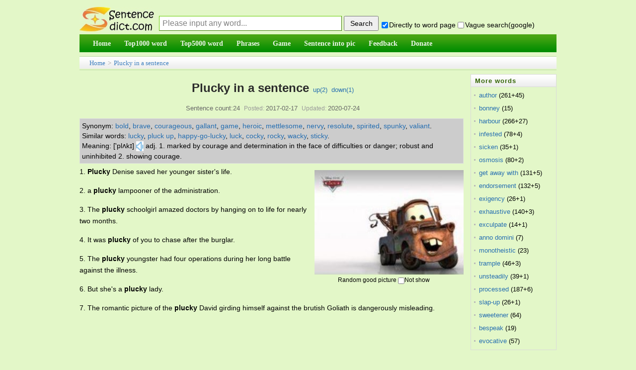

--- FILE ---
content_type: text/html;charset=utf-8
request_url: https://sentencedict.com/plucky.html
body_size: 8770
content:
<!DOCTYPE html PUBLIC "-//W3C//DTD HTML 4.01 Transitional//EN" "http://www.w3.org/TR/html4/loose.dtd"> 
<html>
<head>
<meta http-equiv="Content-Type" content="text/html;charset=utf-8">
<title>Plucky in a sentence (esp. good sentence like quote, proverb...)</title>
<meta name="description" content="24 sentence examples: 1. Plucky Denise saved her younger sister's life. 2. a plucky lampooner of the administration. 3. The plucky schoolgirl amazed doctors by hanging on to life for nearly two months. 4. It was plucky of you to chase after the burgl"/>
<link href="/common/dedecms.css" rel="stylesheet" media="screen" type="text/css">
<link rel="shortcut icon" href="/favicon.ico" type="image/x-icon"/>
<style>
#content div{
	line-height:23px;font-size:14px;margin-bottom:15px;
}
#ad_marginbottom_0 div{
	margin-bottom:0px;
}
.hidden1{display:none;}

.dictvoice:active{background-color:deepskyblue}
</style>
<script>
function q1(word){
	formQ.word.value=word;
	formQ.submit();
}
function upWord(word,action,word){
	var votedNumber=getCookie("votedNumber"+word);
	if(votedNumber!=null){
		alert("Have done up or down!");
		return;
	}
	var xmlhttp;
	if (window.XMLHttpRequest){// code for IE7+, Firefox, Chrome, Opera, Safari
		 xmlhttp=new XMLHttpRequest();
	}else{// code for IE6, IE5
		xmlhttp=new ActiveXObject("Microsoft.XMLHTTP");
	}
	xmlhttp.onreadystatechange=function(){
	if (xmlhttp.readyState==4 && xmlhttp.status==200){
		////返回后做事情
		var responseText=xmlhttp.responseText;  
		//有异常.
		if(responseText!="" && responseText!=null){
		   alert(responseText);
		}else{
			var id_temp="wordUpTimes";
			if(action=="down"){
				id_temp="wordDownTimes";
			}
			var temp=document.getElementById(id_temp).innerText;
			var displayTimes=parseInt(temp);
			displayTimes=displayTimes+1;
			document.getElementById(id_temp).innerText=displayTimes;
			//cookie别设置太长,防止用户电脑中cookie太多哦
			setCookie("votedNumber"+word,"1",12);
		}
	  }
	};
	xmlhttp.open("POST","upDownWordDo.php",true);
	xmlhttp.setRequestHeader("Content-type","application/x-www-form-urlencoded");
	xmlhttp.send("action="+action+"&word="+encodeURIComponent(word)+"&rnd="+ Math.random());
}
</script>

<script async src="//pagead2.googlesyndication.com/pagead/js/adsbygoogle.js"></script>
<script>
     (adsbygoogle = window.adsbygoogle || []).push({
          google_ad_client: "ca-pub-7200850114163593",
          enable_page_level_ads: true
     });
</script>
</head>
<body>
<form method="post" style="display:none;" target="_blank" name="formQ" action="/wordQueryDo.php">
<input type="hidden" name="word"/>
<input type="hidden" name="directGo" value="1"/>
</form>
<div class="pageDiv" style="border: 0px solid blue;">
<script>
function trim(str){
　return str.replace(/(^\s*)|(\s*$)/g,"");
}
var strDefault="Please input any word...";
function queryCheck(){
	if(formQuery.vagueSearch.checked){
		///formQuery.q.value=encodeURI(formQuery.word.value+" site:sentencedict.com");
		formQuery.q.value=formQuery.word.value+" site:sentencedict.com";
		var temp=formQuery.action;
		formQuery.action="https://www.google.com/search";
		formQuery.method="get";
		formQuery.target="_blank";
		//为了wo参数不提交
		formQuery.word.disabled=true;
		formQuery.submit();
		formQuery.action=temp;
		formQuery.method="post";
		formQuery.target="_self";
		formQuery.word.disabled=false;
	}else{
		formQuery.word.value=trim(formQuery.word.value);
		var word=formQuery.word.value;
		if(word==""||word==strDefault){
			alert("Please input any word!");return;
		}
		formQuery.submit();
	}
	var temp="1";
	if(!formQuery.directGo.checked){
		temp="0";
	}
	setCookie("directGo",temp,12);
	var temp="1";
	if(!formQuery.vagueSearch.checked){
		temp="0";
	}
	setCookie("vagueSearch",temp,12);
}
function getCookie(name)
{
	var arr,reg=new RegExp("(^| )"+name+"=([^;]*)(;|$)");
	if(arr=document.cookie.match(reg))
		return (arr[2]);
	else
		return null;
}
function setCookie(cookiename,cookievalue,hours){
	var date=new Date();
	date.setTime(date.getTime()+Number(hours)*3600*1000);
	document.cookie=cookiename+"="+cookievalue+";path=/;expires="+date.toGMTString();
}
</script>
<div class="header">
<table width="100%" style="margin-bottom:4px;font-size:14px;" height=65 cellspacing=0 border=0 >
<tr>
    <td width=100 valign="bottom" style="padding:0px;">
      <a href="/">
      <img src="/images/logo.jpg" style="vertical-align:bottom;margin-bottom:1px;border:0px solid #dddddd" alt="Sentencedict.com" height=50 width=150>
      </a>
    </td>
    <td valign="bottom">
<form method="post" style="margin:2px;margin-left:10px;" name="formQuery" action="/wordQueryDo.php">
<input type='text' style='display:none;'/>
<input type="hidden" name="q" value="">
<input type="text" name="word" maxLength=100 style="float:left;margin-bottom:3px;width:360px;height:28px;line-height:26px;padding-left:6px;font-size:16px;border:1px solid #3D7A01;border-top:1px solid #67CD01;border-left:1px solid #67CD01;color:gray;" 
size=20 value="Please input any word..." onfocus="if(this.value==strDefault){this.value='';this.style.color='black';}" onblur="if(this.value==''){this.value=strDefault;this.style.color='gray';}" onkeydown="if(event.keyCode==13){queryCheck();}"/>
<input type="button" style="float:left;width:70px;height:30px;margin-left:4px;cursor:pointer;font-size:14px;" onclick="queryCheck()" value="Search"/><div style="margin-top:10px;float:left;">&nbsp;<input type="checkbox" name="directGo" style="margin-right:2px;margin-bottom:2px;margin-left:2px;" value="1" checked/>Directly to word page&nbsp;<span title="use vague search provided by google" style=""><input type="checkbox" name="vagueSearch" style="margin-right:2px;margin-bottom:2px;" value="1" onclick="if(this.checked){formQuery.directGo.disabled=true;}else{formQuery.directGo.disabled=false;}"/>Vague search(google)</span>
</div>
</form>
</td>
</tr>
</table>
<script>
var temp=getCookie("directGo");
//此情况修改directGo的checked状态
if(temp=="0"){
  formQuery.directGo.checked=false;
}
var temp=getCookie("vagueSearch");
//此情况修改vagueSearch的checked状态
if(temp=="1"){
  formQuery.vagueSearch.checked=true;
}
</script>
<div class="module blue mT10 wrapper w963">
<div id="navMenu" style="background-color:#199507;border:0px solid red;background-image:url('/images/green_skin.png');background-position:0 -72px;background-repeat:repeat-x;">
<ul>
	<li><a href="/"><span>Home</span></a></li>
	<li><a href="/top1000/"><span>Top1000 word</span></a></li>
	<li><a href="/top5000/"><span>Top5000 word</span></a></li>
	<li><a href="/phrase/"><span>Phrases</span></a></li>
	<!--<li><a href="/conjunction/"><span>Conjunction</span></a></li>-->
	<li><a href="/game/"><span>Game</span></a></li>
	<li><a href="/getSImage.php"><span>Sentence into pic</span></a></li>
	<li><a href="/feedback.php"><span>Feedback</span></a></li>
	<li><a href="/donate.php"><span>Donate</span></a></li>
</ul>
</div><!-- //navMenu -->

</div><!-- //module blue... -->
<div>
</div>
</div><div class="place" style="margin-top:8px;margin-bottom:0px;height:26px;line-height:26px;"><a href="/">Home</a> &gt; <a href="plucky.html">Plucky in a sentence</a>
</div>
<div id="div_main_left" style="width:81%;float:left;margin-top:8px;border:0px solid blue;">

<div class="viewbox" style="width:auto;padding-bottom:0px">
<div class="title" style="padding-top:0px;line-height:56px;height:auto;overflow:visible;">
<h2 style="display:inline;">Plucky in a sentence</h2><!--(esp. good sentence)--><span>&nbsp;&nbsp;<a href="javascript:;" onclick="upWord('plucky','up','plucky')">up(<span id="wordUpTimes">2</span>)</a>&nbsp;&nbsp;<a href="javascript:;" onclick="upWord('plucky','down','plucky')">down(<span id="wordDownTimes">1</span>)</a></span>
</div>
<div class="info">Sentence count:24<small>Posted:</small>2017-02-17<small>Updated:</small>2020-07-24</div>

<script>
function onlyStudent(this1){
	///alert(this1.checked);
	if(this1.checked){
		document.getElementById('all').style.display='none';
		document.getElementById('student').style.display='block';
		setCookie("onlyStudent","1",12);
	}else{
		document.getElementById('student').style.display='none';
		document.getElementById('all').style.display='block';
		setCookie("onlyStudent","0",12);
	}
}
/*
var temp=getCookie("onlyStudent");
//此情况修改vagueSearch的checked状态
if(temp=="1"){
  document.getElementById('onlyStudent').checked=true;
}
*/
</script>

<div  id="content" style="border-bottom:1px solid #aaaaaa;">

<!--最大高度为105px,能显示5行多的样子-->
<div style="line-height:20px;float:none;margin-top:5px;margin-bottom:5px;margin-right:5px;padding:4px;background-color:#cccccc;border:1px solid #DCDDDD;max-height:105px;font-size:14px;overflow:auto;">
	<span style='float:left;display:block;'>Synonym:&nbsp;</span><span style='float:left;display:block;'><a href='javascript:;' onclick='q1("bold");'>bold</a>,&nbsp;</span><span style='float:left;display:block;'><a href='javascript:;' onclick='q1("brave");'>brave</a>,&nbsp;</span><span style='float:left;display:block;'><a href='javascript:;' onclick='q1("courageous");'>courageous</a>,&nbsp;</span><span style='float:left;display:block;'><a href='javascript:;' onclick='q1("gallant");'>gallant</a>,&nbsp;</span><span style='float:left;display:block;'><a href='javascript:;' onclick='q1("game");'>game</a>,&nbsp;</span><span style='float:left;display:block;'><a href='javascript:;' onclick='q1("heroic");'>heroic</a>,&nbsp;</span><span style='float:left;display:block;'><a href='javascript:;' onclick='q1("mettlesome");'>mettlesome</a>,&nbsp;</span><span style='float:left;display:block;'><a href='javascript:;' onclick='q1("nervy");'>nervy</a>,&nbsp;</span><span style='float:left;display:block;'><a href='javascript:;' onclick='q1("resolute");'>resolute</a>,&nbsp;</span><span style='float:left;display:block;'><a href='javascript:;' onclick='q1("spirited");'>spirited</a>,&nbsp;</span><span style='float:left;display:block;'><a href='javascript:;' onclick='q1("spunky");'>spunky</a>,&nbsp;</span><span style='float:left;display:block;'><a href='javascript:;' onclick='q1("valiant");'>valiant</a>.&nbsp;</span><span style='float:left;display:block;'>Similar words:&nbsp;</span><span style='float:left;display:block;'><a href='lucky.html' target='_blank'>lucky</a>,&nbsp;</span><span style='float:left;display:block;'><a href='pluck up.html' target='_blank'>pluck up</a>,&nbsp;</span><span style='float:left;display:block;'><a href='happy-go-lucky.html' target='_blank'>happy-go-lucky</a>,&nbsp;</span><span style='float:left;display:block;'><a href='luck.html' target='_blank'>luck</a>,&nbsp;</span><span style='float:left;display:block;'><a href='cocky.html' target='_blank'>cocky</a>,&nbsp;</span><span style='float:left;display:block;'><a href='rocky.html' target='_blank'>rocky</a>,&nbsp;</span><span style='float:left;display:block;'><a href='wacky.html' target='_blank'>wacky</a>,&nbsp;</span><span style='float:left;display:block;'><a href='sticky.html' target='_blank'>sticky</a>.&nbsp;</span><span style='float:left;display:block;'>Meaning:&nbsp;['plʌkɪ]<audio id="pushIt"><source src="https://dict.youdao.com/dictvoice?type=1&audio=plucky" type="audio/mpeg"></audio><a href="javascript:;" class="dictvoice" style="text-decoration:none;display:inline-block" onclick="document.getElementById('pushIt').play();">&nbsp;<img width=15 height=20 src="audio.jpg" style="vertical-align:middle" />&nbsp;</a>adj. 1. marked by courage and determination in the face of difficulties or danger; robust and uninhibited 2. showing courage.&nbsp;</span></div>
<div id="imageId" style="margin:5px;margin-top:8px;float:right;">
	<img src="/wordimage/68.jpg" style="width:300px;height:210px;" />
	<div style="text-align:center;margin-top:4px;font-size:12px;line-height:normal;margin-bottom:0px;width:280px;">Random good picture&nbsp;<input type="checkbox" name="notShowImg" value="1" onclick="notShow();" />Not show</div>
</div>
<script>
function notShow(){
	setCookie("notShowImg","1",12);
	//下面这行感觉不太符合软件规范,但也没办法哎.
	document.getElementById("imageId").style.display="none";
	///var imageTemp=document.getElementById("imageId2");if(imageTemp){imageTemp.style.display="none";}
}
var temp_image=getCookie("notShowImg");
if(temp_image=="1"){
	document.getElementById("imageId").style.display="none";
	///var imageTemp=document.getElementById("imageId2");if(imageTemp){imageTemp.style.display="none";}
}
</script>

<!--如果仅显示学生,并且该页有学生句子-->
<div id="all">
<div>1. <em>Plucky</em> Denise saved her younger sister's life.</div><div>2. a <em>plucky</em> lampooner of the administration.</div><div>3. The <em>plucky</em> schoolgirl amazed doctors by hanging on to life for nearly two months.</div><div>4. It was <em>plucky</em> of you to chase after the burglar.</div><div>5. The <em>plucky</em> youngster had four operations during her long battle against the illness.</div><div>6. But she's a <em>plucky</em> lady.</div><div>7. The romantic picture of the <em>plucky</em> David girding himself against the brutish Goliath is dangerously misleading.</div><div id="ad_marginbottom_0" style="margin-top:-10px;margin-bottom:5px;"><script async src="//pagead2.googlesyndication.com/pagead/js/adsbygoogle.js"></script><!-- 728_90_20170421 --><ins class="adsbygoogle" style="display:inline-block;width:728px;height:90px" data-ad-client="ca-pub-7200850114163593" data-ad-slot="2392632666"></ins><script>(adsbygoogle = window.adsbygoogle || []).push({});</script></div><div>8. The <em>plucky</em> 14-year-old was determined however to experience the magic of DisneyWorld and never stopped smiling all week.</div><div>9. Odd that the <em>plucky</em>, nervous goose has generated so much humor and lyricism 128 over the years.</div><div>10. Wits and guts - a <em>plucky</em> young woman's tale of escape.</div><div>11. This was before the <em>plucky</em> rebels came out of the hills.</div><div>12. Full of mettle; spirited and <em>plucky</em>.</div><div>13. Trivial decisions aren't any fun. Remember <em>Plucky</em> Little England?</div><div>14. This story featured a <em>plucky</em> heroine.</div><div>15. They played a <em>plucky</em> game against such a powerful team like Inter Milan.</div><div>16. The very reputation of being strong-willed, <em>plucky</em>,[sentencedict.com] and indefatigable is of priceless value. - Charles Robert Darwin.</div><div>16. Sentencedict.com try its best to gather and create good sentences.</div><div>17. The very reputation of being strong - willed, <em>plucky</em> , and indefatigable is of priceless value.</div><div>18. Though defeated, our team put up a <em>plucky</em> defense against their taller and huskier opponents.</div><div>19. As the killer whales moved in, the <em>plucky</em> pinniped leapt on to the vast ribbed belly of a humpback, and nestled in the animal's armpit.</div><div>20. The very reputation of being strong-willed, <em>plucky</em>, and indefatigable is of priceless value. It cows enemies and dispels opposition to our undertakings---Charles Robert Darwin, British scientist.</div><div>21. He's <em>plucky</em> and tenacious - you can cut off his limbs and he'll keep on coming atcha.</div><div>22. It pulled at every populist heartstring, from the <em>plucky</em> woman warrior in a bright silk robe to the backdrops of peony branches and a red sunset over the Great Wall.</div><div>23. You ever stop to think that maybe I am the <em>plucky</em> comic relief?</div><div style="margin-bottom:3px;">24. By the time we had gone seven or eight hundred miles up the river, I had learned to be a tolerably <em>plucky</em> up-stream steersman, in daylight, and before we reached St.</div></div><!--all结束-->

<div id="ad_marginbottom_0" style="padding-top:0px;margin-bottom:6px;line-height:normal;margin-top:-8px;">
<script async src="//pagead2.googlesyndication.com/pagead/js/adsbygoogle.js"></script>
<!-- 728_90_20170421 -->
<ins class="adsbygoogle"
     style="display:inline-block;width:728px;height:90px"
     data-ad-client="ca-pub-7200850114163593"
     data-ad-slot="2392632666"></ins>
<script>
(adsbygoogle = window.adsbygoogle || []).push({});
</script>
</div>
<div style="margin-bottom:3px;font-size:13px;line-height:21px;"><span style="font-weight:bold;float:left;display:block">More similar words:&nbsp;</span><span style='float:left;display:block;'><a href='lucky.html' target='_blank'>lucky</a>,&nbsp;</span><span style='float:left;display:block;'><a href='pluck up.html' target='_blank'>pluck up</a>,&nbsp;</span><span style='float:left;display:block;'><a href='happy-go-lucky.html' target='_blank'>happy-go-lucky</a>,&nbsp;</span><span style='float:left;display:block;'><a href='luck.html' target='_blank'>luck</a>,&nbsp;</span><span style='float:left;display:block;'><a href='cocky.html' target='_blank'>cocky</a>,&nbsp;</span><span style='float:left;display:block;'><a href='rocky.html' target='_blank'>rocky</a>,&nbsp;</span><span style='float:left;display:block;'><a href='wacky.html' target='_blank'>wacky</a>,&nbsp;</span><span style='float:left;display:block;'><a href='sticky.html' target='_blank'>sticky</a>,&nbsp;</span><span style='float:left;display:block;'><a href='plus.html' target='_blank'>plus</a>,&nbsp;</span><span style='float:left;display:block;'><a href='panicky.html' target='_blank'>panicky</a>,&nbsp;</span><span style='float:left;display:block;'><a href='finicky.html' target='_blank'>finicky</a>,&nbsp;</span><span style='float:left;display:block;'><a href='plump.html' target='_blank'>plump</a>,&nbsp;</span><span style='float:left;display:block;'><a href='pluto.html' target='_blank'>pluto</a>,&nbsp;</span><span style='float:left;display:block;'><a href='backyard.html' target='_blank'>backyard</a>,&nbsp;</span><span style='float:left;display:block;'><a href='plunge.html' target='_blank'>plunge</a>,&nbsp;</span><span style='float:left;display:block;'><a href='surplus.html' target='_blank'>surplus</a>,&nbsp;</span><span style='float:left;display:block;'><a href='plug away.html' target='_blank'>plug away</a>,&nbsp;</span><span style='float:left;display:block;'><a href='plummet.html' target='_blank'>plummet</a>,&nbsp;</span><span style='float:left;display:block;'><a href='plunder.html' target='_blank'>plunder</a>,&nbsp;</span><span style='float:left;display:block;'><a href='lucid.html' target='_blank'>lucid</a>,&nbsp;</span><span style='float:left;display:block;'><a href='nonplussed.html' target='_blank'>nonplussed</a>,&nbsp;</span><span style='float:left;display:block;'><a href='pluralism.html' target='_blank'>pluralism</a>,&nbsp;</span><span style='float:left;display:block;'><a href='lucidly.html' target='_blank'>lucidly</a>,&nbsp;</span><span style='float:left;display:block;'><a href='pull the plug.html' target='_blank'>pull the plug</a>,&nbsp;</span><span style='float:left;display:block;'><a href='pellucid.html' target='_blank'>pellucid</a>,&nbsp;</span><span style='float:left;display:block;'><a href='fuck.html' target='_blank'>fuck</a>,&nbsp;</span><span style='float:left;display:block;'><a href='suck.html' target='_blank'>suck</a>,&nbsp;</span><span style='float:left;display:block;'><a href='duck.html' target='_blank'>duck</a>,&nbsp;</span><span style='float:left;display:block;'><a href='buck.html' target='_blank'>buck</a>,&nbsp;</span><span style='float:left;display:block;'><a href='tuck.html' target='_blank'>tuck</a>.&nbsp;</span><div style='clear:both;height:1px;margin-top:-1px;overflow:hidden;margin-bottom:0px;'></div></div>
</div><!-- content -->
</div><!-- viewbox -->
<script>
	function goPage(pagePre){
		var goPageNo=parseInt(document.getElementById("goPageNo").value,10);
		var pageCountNo=parseInt(document.getElementById("pageCountNo").value,10);
		///alert(goPageNo);
		///alert(pageCountNo);
		//这样确实ok啊,把输入为空等情况都剔除了.白名单制度.
		if((goPageNo<=pageCountNo) && (goPageNo>=1)){
		}else{
			alert("Please input the correct page number!");
			return;
		}
		var href1;
		if(goPageNo==1){
			href1=pagePre+".html";
		}else{
			href1=pagePre+"_"+goPageNo+".html";
		}
		window.location.href=href1;
	}
</script>
<div style="text-align:center;margin-top:10px;">
	  Total&nbsp;24, 30&nbsp;Per page&nbsp;
    1/1&nbsp;
    </div>
<script>
function beforeComment(word){ 
  var commentWord=getCookie("commentWord"+word);
  if(commentWord!=null){
	alert("fail! The minimum comment interval of one word is 60 seconds");
	return;
  }
  var username=trim(formComment.username.value);
  var comment=trim(formComment.comment.value);
  ////如果句子不含word就通不过
  if(comment==""){
  	 alert("The comment cann't be empty!");
  	 return;
  }
  if(comment.length>1000){
  	 alert("The comment cann't be longer then 1000 length!");
  	 return;
  }
	////ajax
  var xmlhttp;
	if (window.XMLHttpRequest){// code for IE7+, Firefox, Chrome, Opera, Safari
 		 xmlhttp=new XMLHttpRequest();
  }else{// code for IE6, IE5
  		xmlhttp=new ActiveXObject("Microsoft.XMLHTTP");
  }
  xmlhttp.onreadystatechange=function(){
    if (xmlhttp.readyState==4 && xmlhttp.status==200){
      ////返回后做事情
  		var responseText=xmlhttp.responseText;  

  		////需改的地方1
  		//有异常.
  		if(responseText!="" && responseText!=null){
  		   alert(responseText);
  		   ///window.close();
  		}else{
  			var showMsg="comment success! thank you! ";
			//cookie别设置太长,防止用户电脑中cookie太多哦
			setCookie("commentWord"+word,"1",1/60);
  			alert(showMsg);
			///var createtime=new Date().toDateString();
			var date1 = new Date();
			var createtime = date1.getFullYear()+'-'+(date1.getMonth()+1)+'-'+date1.getDate()+' '+date1.getHours()+':'+date1.getMinutes()+':'+date1.getSeconds();
			var commentDiv='<div><ul style="padding-bottom:10px;margin-top:8px;border-bottom: 1px dashed #ccc;margin-left:8px;"><li><div><span>';
			commentDiv+=username;
			commentDiv+='</span>&nbsp;<span style="color:#aeaeae">';
			///commentDiv+=createtime.substr(0,10);
			commentDiv+=createtime;
			commentDiv+='</span></div><div style="clear:both;margin:5px auto;">';
			commentDiv+=comment;
			commentDiv+='</div></li></ul></div>\r\n';
			///alert(commentDiv);
			document.getElementById("commetcontent").innerHTML=commentDiv+document.getElementById("commetcontent").innerHTML;
			formComment.comment.value=""; 
  		}
		formComment.button1.disabled=false;
	  }
  };
  xmlhttp.open("POST","/commentAjax.php",true);
  xmlhttp.setRequestHeader("Content-type","application/x-www-form-urlencoded");
  var ajaxStr="action=submitAjax&word="+encodeURI(word)+"&comment="+encodeURI(comment)+"&username="+encodeURI(username)+"&rnd="+ Math.random();
  xmlhttp.send(ajaxStr);
  formComment.button1.disabled=true;
}

var commentText="";
function queryComment2(){
	if(commentText!=""){
		var comment_arr=commentText.split("||");
		var comment_html="";
		///alert(comment_arr.length);
		for(var i=0;i<parseInt(comment_arr.length/4);i++){
			var word=comment_arr[i*4];
			var comment=comment_arr[i*4+1];
			var createtime=comment_arr[i*4+2];
			var username=comment_arr[i*4+3];
			var commentDiv='<div><ul style="padding-bottom:10px;margin-top:8px;border-bottom: 1px dashed #ccc;margin-left:8px;"><li><div><span>';
			commentDiv+=username;
			commentDiv+='</span>&nbsp;<span style="color:#aeaeae">';
			///commentDiv+=createtime.substr(0,10);
			commentDiv+=createtime;
			commentDiv+='</span></div><div style="clear:both;margin:5px auto;">';
			commentDiv+=comment;
			commentDiv+='</div></li></ul></div>\r\n';
			///alert(commentDiv);
			comment_html+=commentDiv;
		}
		document.getElementById("commetcontent").innerHTML=comment_html;
	}
}
</script>
<div class="mt1" style="margin-left:0px;">
<dl class="tbox">
    <dt> <strong>Leave a comment</strong></dt>
    <dd>
      <div class="dede_comment_post">
        <form action="#" method="post" name="formComment">
          <div class="dcmp-title"> <small>Welcome to leave a comment about this page!</small> </div>
		  <div style="margin:5px auto;">
		  <textarea style="width:98%" name="comment" rows="5" ></textarea>
		  </div>
          <div>
              Your name:
              <input type="text" name="username" value="me" size="8" style="font-size:13px;">
              <button name="button1" type="button" onclick="beforeComment('plucky')">Submit</button>
          </div>
        </form>
      </div>
    </dd>
</dl>
</div>

<div style="margin-top:8px;">
  <dl class="tbox">
    <dt> <strong>Latest comments</strong><span style="float:right;line-height:25px;padding-right:8px;"><a href="comment.php?word=plucky" target="_blank">Into the comment page&gt;&gt;</a></span></dt>
	<dd id="commetcontent">
	<!--
	<div>
	  <ul style="padding-bottom:10px;margin-top:8px;border-bottom: 1px dashed #ccc;margin-left:8px;">
		<li> 
		  <div><span>某某</span>&nbsp;<span style="color:#aeaeae">2016-01-13</span></div>
		  <div style="clear:both;margin:5px auto;">联网相关的政策</div>
		</li>
	  </ul>
	</div>
	-->
	</dd>
  </dl>
</div>



</div><!-- div_main_left --> 

<div id="div_main_right" style="width:18%;margin-top:8px;float:right;border:0px solid blue;" >
<div>
<dl class="tbox light" style="margin-bottom:4px;">
	<dt class="light"><strong>More words</strong></dt>
	<dd class="light">
	<ul class="c1 ico2">
				<li class="dotline"><span style="float:left;"><a style="color: #256EB1;" href="author.html">author</a>&nbsp;(261+45)</span>
		</li>
				<li class="dotline"><span style="float:left;"><a style="color: #256EB1;" href="bonney.html">bonney</a>&nbsp;(15)</span>
		</li>
				<li class="dotline"><span style="float:left;"><a style="color: #256EB1;" href="harbour.html">harbour</a>&nbsp;(266+27)</span>
		</li>
				<li class="dotline"><span style="float:left;"><a style="color: #256EB1;" href="infested.html">infested</a>&nbsp;(78+4)</span>
		</li>
				<li class="dotline"><span style="float:left;"><a style="color: #256EB1;" href="sicken.html">sicken</a>&nbsp;(35+1)</span>
		</li>
				<li class="dotline"><span style="float:left;"><a style="color: #256EB1;" href="osmosis.html">osmosis</a>&nbsp;(80+2)</span>
		</li>
				<li class="dotline"><span style="float:left;"><a style="color: #256EB1;" href="get away with.html">get away with</a>&nbsp;(131+5)</span>
		</li>
				<li class="dotline"><span style="float:left;"><a style="color: #256EB1;" href="endorsement.html">endorsement</a>&nbsp;(132+5)</span>
		</li>
				<li class="dotline"><span style="float:left;"><a style="color: #256EB1;" href="exigency.html">exigency</a>&nbsp;(26+1)</span>
		</li>
				<li class="dotline"><span style="float:left;"><a style="color: #256EB1;" href="exhaustive.html">exhaustive</a>&nbsp;(140+3)</span>
		</li>
				<li class="dotline"><span style="float:left;"><a style="color: #256EB1;" href="exculpate.html">exculpate</a>&nbsp;(14+1)</span>
		</li>
				<li class="dotline"><span style="float:left;"><a style="color: #256EB1;" href="anno domini.html">anno domini</a>&nbsp;(7)</span>
		</li>
				<li class="dotline"><span style="float:left;"><a style="color: #256EB1;" href="monotheistic.html">monotheistic</a>&nbsp;(23)</span>
		</li>
				<li class="dotline"><span style="float:left;"><a style="color: #256EB1;" href="trample.html">trample</a>&nbsp;(46+3)</span>
		</li>
				<li class="dotline"><span style="float:left;"><a style="color: #256EB1;" href="unsteadily.html">unsteadily</a>&nbsp;(39+1)</span>
		</li>
				<li class="dotline"><span style="float:left;"><a style="color: #256EB1;" href="processed.html">processed</a>&nbsp;(187+6)</span>
		</li>
				<li class="dotline"><span style="float:left;"><a style="color: #256EB1;" href="slap-up.html">slap-up</a>&nbsp;(26+1)</span>
		</li>
				<li class="dotline"><span style="float:left;"><a style="color: #256EB1;" href="sweetener.html">sweetener</a>&nbsp;(64)</span>
		</li>
				<li class="dotline"><span style="float:left;"><a style="color: #256EB1;" href="bespeak.html">bespeak</a>&nbsp;(19)</span>
		</li>
				<li class="dotline"><span style="float:left;"><a style="color: #256EB1;" href="evocative.html">evocative</a>&nbsp;(57)</span>
		</li>
			</ul>
	</dd>
</dl>
</div>
<div id="ads4">
<script async src="//pagead2.googlesyndication.com/pagead/js/adsbygoogle.js"></script>
<!-- 160_600_20170509 -->
<ins class="adsbygoogle"
     style="display:inline-block;width:160px;height:600px"
     data-ad-client="ca-pub-7200850114163593"
     data-ad-slot="1770400263"></ins>
<script>
(adsbygoogle = window.adsbygoogle || []).push({});
</script>
</div>
</div><!-- div_main_right结束 -->

<!--外部文件,先显示图片,再广告,再其它-->
<!--图+-->
<div style="padding-top:2px;clear:both;"></">
<script async src="//pagead2.googlesyndication.com/pagead/js/adsbygoogle.js"></script>
<!-- 970_90_20170421 -->
<ins class="adsbygoogle"
     style="display:inline-block;width:970px;height:90px"
     data-ad-client="ca-pub-7200850114163593"
     data-ad-slot="5287223468"></ins>
<script>
(adsbygoogle = window.adsbygoogle || []).push({});
</script>
</div>
<div class="footer w960 center mt1 clear">
<div class="footer_body">

<div class="copyright">Copyright © 2016 sentencedict.com All Rights Reserved Contact:<a href="/cdn-cgi/l/email-protection" class="__cf_email__" data-cfemail="e8dadedbdcdcdfdddddbd8a89999c68b8785">[email&#160;protected]</a>
</div>

</div><!-- footer_body -->
</div><!--footer w960 -->
<script data-cfasync="false" src="/cdn-cgi/scripts/5c5dd728/cloudflare-static/email-decode.min.js"></script><script>
  (function(i,s,o,g,r,a,m){i['GoogleAnalyticsObject']=r;i[r]=i[r]||function(){
  (i[r].q=i[r].q||[]).push(arguments)},i[r].l=1*new Date();a=s.createElement(o),
  m=s.getElementsByTagName(o)[0];a.async=1;a.src=g;m.parentNode.insertBefore(a,m)
  })(window,document,'script','https://www.google-analytics.com/analytics.js','ga');
  ga('create', 'UA-97689481-1', 'auto');
  ga('send', 'pageview');
</script>
<!-- Go to www.addthis.com/dashboard to customize your tools -->
<script type="text/javascript" src="//s7.addthis.com/js/300/addthis_widget.js#pubid=ra-578e31c97244699a"></script></div><!-- pageDiv -->
<script type="text/javascript" src="https://other.sentencedict.com/queryComment_js.php?action=queryAjax&word=plucky"></script>
<script>queryComment2();</script>
<script defer src="https://static.cloudflareinsights.com/beacon.min.js/vcd15cbe7772f49c399c6a5babf22c1241717689176015" integrity="sha512-ZpsOmlRQV6y907TI0dKBHq9Md29nnaEIPlkf84rnaERnq6zvWvPUqr2ft8M1aS28oN72PdrCzSjY4U6VaAw1EQ==" data-cf-beacon='{"version":"2024.11.0","token":"71624b48408f4de494f845f9d5e7a4fd","r":1,"server_timing":{"name":{"cfCacheStatus":true,"cfEdge":true,"cfExtPri":true,"cfL4":true,"cfOrigin":true,"cfSpeedBrain":true},"location_startswith":null}}' crossorigin="anonymous"></script>
</body>
</html>


--- FILE ---
content_type: text/html; charset=utf-8
request_url: https://www.google.com/recaptcha/api2/aframe
body_size: 263
content:
<!DOCTYPE HTML><html><head><meta http-equiv="content-type" content="text/html; charset=UTF-8"></head><body><script nonce="Ng6WE1DkP_4sylo2flkeuA">/** Anti-fraud and anti-abuse applications only. See google.com/recaptcha */ try{var clients={'sodar':'https://pagead2.googlesyndication.com/pagead/sodar?'};window.addEventListener("message",function(a){try{if(a.source===window.parent){var b=JSON.parse(a.data);var c=clients[b['id']];if(c){var d=document.createElement('img');d.src=c+b['params']+'&rc='+(localStorage.getItem("rc::a")?sessionStorage.getItem("rc::b"):"");window.document.body.appendChild(d);sessionStorage.setItem("rc::e",parseInt(sessionStorage.getItem("rc::e")||0)+1);localStorage.setItem("rc::h",'1769176174899');}}}catch(b){}});window.parent.postMessage("_grecaptcha_ready", "*");}catch(b){}</script></body></html>